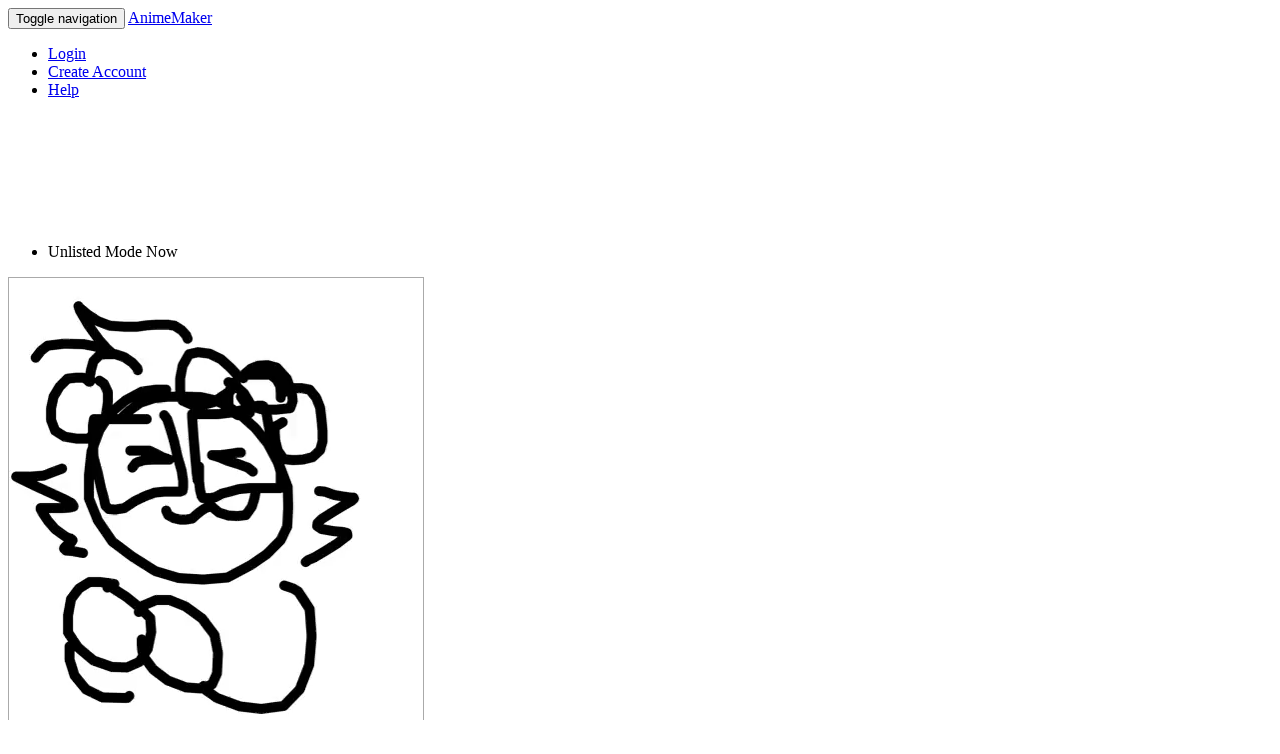

--- FILE ---
content_type: text/html; charset=utf-8
request_url: https://anime.kenmaz.net/anime/6727042
body_size: 16881
content:
<!DOCTYPE html>
<html>
<head>
  <meta charset="utf-8">
  <meta http-equiv="Pragma" content="no-cache"/>
  <meta http-equiv="Cache-Control" content="no-cache"/>
  <meta name="viewport" content="user-scalable=no, width=device-width" />
  <meta name="format-detection" content="telephone=no" />
  <meta name="apple-itunes-app" content="app-id=405622194, app-argument=https://anime.kenmaz.net/anime/6727042">
  <link rel="apple-touch-icon" href="/apple-touch-icon.png" />
    <!-- Twitter Card Start -->
  <meta name="twitter:card" content="summary_large_image">
  <meta name="twitter:site" content="@AnimeMaker_">
  <meta name="twitter:title" content="guys I REALLY LOVE WHEN JACK slaps his dick on my BUM by Diddy foid">
  <meta name="twitter:description" content="it makes me squirm ‘!!! i also love when he EDGES ME SO HARD like JEEEESUS !!!! it makes me moan. 🤤🤤🤤 jack is so hot. he loves my nipples . and i love his ❤️ nipples are so Freaking hot. espexially pepperoni nipples. Or when his dick is spotted ! i love dick cheese. I also really, REALLY ALOVE piss. When im on chatacter  Ai. i always make the bot piss in my mouth and bum .!!">
  <meta name="twitter:image:src" content="https://dwy05ri6bvqv5.cloudfront.net/42/anime_6727042/thumbnail.png?opt=1">
  <!-- Twitter Card End -->

  <meta name="csrf-param" content="authenticity_token" />
<meta name="csrf-token" content="IKyMIKHO+EW2OU01Gisj0e4IYTLAcw8avWr03qKBtT4xKHBWAOOBfMpVZt11cz1IB5Sz6vdWrTYwo02YAh/Pxw==" />
  <link rel="stylesheet" media="all" href="/assets/application-704f70b95293fda32416dd8771e100c9270f63e5ef98979655dcce8f852464ca.css" />
  <title>guys I REALLY LOVE WHEN JACK slaps his dick on my BUM</title>
  <script>
    const onReady = (callback) => {
      if (document.readyState!='loading') callback();
      else if (document.addEventListener) document.addEventListener('DOMContentLoaded', callback);
      else document.attachEvent('onreadystatechange', function() {
        if (document.readyState=='complete') callback();
      });
    };
  </script>
</head>
<body>
    <nav class="navbar navbar-default">
  <div class="container-fluid">

    <div class="navbar-header">
      <button type="button" class="navbar-toggle collapsed" data-toggle="collapse" data-target="#bs-example-navbar-collapse-1" aria-expanded="false">
        <span class="sr-only">Toggle navigation</span>
        <span class="icon-bar"></span>
        <span class="icon-bar"></span>
        <span class="icon-bar"></span>
        <span class="icon-bar"></span>
      </button>
      <a class="navbar-brand" href="/">AnimeMaker</a>
    </div>

    <div class="collapse navbar-collapse" id="bs-example-navbar-collapse-1">
      <ul class="nav navbar-nav navbar-right">
          <li>
            <a href="/account/login?next_url=https%3A%2F%2Fanime.kenmaz.net%2Fanime%2F6727042&amp;ref=web">Login</a>
          <li>
            <a href="/account/create?next_url=https%3A%2F%2Fanime.kenmaz.net%2Fanime%2F6727042&amp;ref=web">Create Account</a>
        <li>
          <a href="https://orchid-polo-e90.notion.site/Anime-Maker-Help-9afac728b8304e7ca64b3bd5ca20c336">
            <span class="glyphicon glyphicon-question-sign" aria-hidden="true"></span>
            Help
          </a>
        </li>
      </ul>
    </div>
  </div>
</nav>


  <div class="container">

    <!-- 
-->





  <!-- adsence -->
  <div style="text-align: center;">
        <!-- for pc ad -->
        <script async src="https://pagead2.googlesyndication.com/pagead/js/adsbygoogle.js"></script>
        <!-- anime_maker_view_top_pc -->
        <ins class="adsbygoogle"
             style="display:inline-block;width:728px;height:90px"
             data-ad-client="ca-pub-7161218111521180"
             data-ad-slot="9961362976"></ins>
        <script>
             (adsbygoogle = window.adsbygoogle || []).push({});
        </script>
  </div>
  <br>


  <ul class="list-group">
    <li class="list-group-item list-group-item-warning text-center">
      Unlisted Mode Now
    </li>
  </ul>


<!-- アニメ本体 -->
<div id="canvas">
    <video
     src="https://dwy05ri6bvqv5.cloudfront.net/42/anime_6727042/6727042.mp4"
     poster="https://dwy05ri6bvqv5.cloudfront.net/42/anime_6727042/thumbnail.png?opt=1"
     loop
     muted
     autoplay
     playsinline
     webkit-playsinline
     style="border:solid 1px #AAAAAA;">
    </video>
    <script>
      var video = document.getElementsByTagName("video")[0];
      video.addEventListener("loadstart", function() {video.play();}, false);
    </script>

</div>








<div style="padding-top: 12px !important; padding-bottom: 12px !important;">
      <a href="/account/534415">
        <div class="user-icon">
          <img src="https://d2b1a50le01m1m.cloudfront.net/profile/534415/user_icon_s-534415-1764403669.jpeg" />
        </div>
        &nbsp;
    Diddy foid
</a>    <span class="glyphicon glyphicon-ok-circle text-muted" aria-hidden="true"></span>

      <div class="pull-right">
        <form action="/view/follow_user" accept-charset="UTF-8" method="post"><input name="utf8" type="hidden" value="&#x2713;" /><input type="hidden" name="authenticity_token" value="TNNRsohpTRwTcQ9s3BBhasAq6+IePNDLgN1tpfsJuG7qgqn48Kwy0sneLd6POKE1ThHwARdl4aT00GuDwXSpeQ==" />
  <input type="hidden" name="to_user_id" id="to_user_id" value="534415" />
  <input type="hidden" name="back_url" id="back_url" value="/anime/6727042" />
  <input type="submit" name="commit" value="Follow" disabled="disabled" class="btn btn-primary" data-disable-with="Follow" />
</form>
      </div>
</div>

<div>
  <p>guys I REALLY LOVE WHEN JACK slaps his dick on my BUM</p>
    <p>it makes me squirm ‘!!! i also love when he EDGES ME SO HARD like JEEEESUS !!!! it makes me moan. 🤤🤤🤤 jack is so hot. he loves my nipples . and i love his ❤️ nipples are so Freaking hot. espexially pepperoni nipples. Or when his dick is spotted ! i love dick cheese. I also really, REALLY ALOVE piss. When im on chatacter  Ai. i always make the bot piss in my mouth and bum .!!</p>

    <p>
      <a href=https://translate.google.com/?sl=auto&amp;op=translate&amp;text=guys+I+REALLY+LOVE+WHEN+JACK+slaps+his+dick+on+my+BUM%0Ait+makes+me+squirm+%E2%80%98%21%21%21+i+also+love+when+he+EDGES+ME+SO+HARD+like+JEEEESUS+%21%21%21%21+it+makes+me+moan.+%F0%9F%A4%A4%F0%9F%A4%A4%F0%9F%A4%A4+jack+is+so+hot.+he+loves+my+nipples+.+and+i+love+his+%E2%9D%A4%EF%B8%8F+nipples+are+so+Freaking+hot.+espexially+pepperoni+nipples.+Or+when+his+dick+is+spotted+%21+i+love+dick+cheese.+I+also+really%2C+REALLY+ALOVE+piss.+When+im+on+chatacter++Ai.+i+always+make+the+bot+piss+in+my+mouth+and+bum+.%21%21 target="_blank">
        <span class="glyphicon glyphicon-globe" aria-hidden="true"></span>
        Translate
      </a>
    </p>


  <span class="text-muted">
    2 years ago
    &nbsp;
    107 views
    &nbsp;
    1 frames
      &nbsp;
      <a href="/anime/fav_users/6727042">3 Like</a>
  </span>
</div>

<br>

<div>
  <form style="display: inline;" action="/anime/toggle_fav" accept-charset="UTF-8" method="post"><input name="utf8" type="hidden" value="&#x2713;" /><input type="hidden" name="authenticity_token" value="lb1xT5N3vLblFGqe+6Z6tKA/ogUv+RTUg8gfQwajDwp+KhqEC5oTG3EJ8sPgfaNR9s4ozHXrFV04c+v2zDXVLA==" />
    <input type="hidden" name="id" id="id" value="6727042" />
    <span style="font-size:big">
      <button
          class="btn btn-primary "
          name="commit"
          type="submit">
          👍 Like
      </button>
    </span>
</form>  &nbsp;
  &nbsp;
  <a href="/account/login?msg=Login+required+to+download+Anime+to+CameraRoll&amp;next_url=https%3A%2F%2Fanime.kenmaz.net%2Fanime%2F6727042&amp;ref=web#no_push" class="btn">
    <span class="glyphicon glyphicon-save" aria-hidden="true" style="font-size:18px"></span>
    Download
  </a>

</div>

<br>

<!-- Report -->
  <ul class="list-group">
    <li class="list-group-item">
      <a href="/block/add/534415">
        <span class="glyphicon glyphicon-ban-circle" aria-hidden="true"></span>
        Block this anime
</a>    </li>
    <li class="list-group-item">
      <a href="/report/confirm/6727042">
        <span class="glyphicon glyphicon-warning-sign" aria-hidden="true"></span>
        Report this anime
</a>    </li>
  </ul>

<!-- Comment -->
<div class="ng-anime">
      <div class="list-group-item simple clearfix" style="overflow: hidden;">
        <!-- comment/item -->
    <a href="/account/589526">
        <div class="user-icon">
          <img src="https://d2b1a50le01m1m.cloudfront.net/profile/589526/user_icon_s-589526-1767154226.jpeg" />
        </div>
        &nbsp;
    ✨_🥧Pookiepie🥧_✨
</a>


<div style="overflow: hidden;">
    <p>🤨</p>
</div>

<small class="text-muted">
  1 months ago
    &nbsp;
    <a class="text-muted" href="/comment/17167529">
      <span class="glyphicon glyphicon-comment" aria-hidden="true"></span>
      Reply
</a>
    <a class="pull-right" href="/comment/menu/17167529">
      <button type="button" class="btn btn-default btn-xs">
        <span class="glyphicon glyphicon-option-horizontal text-muted" aria-hidden="true"></span>
      </button>
</a>
</small>


      </div>
      <div class="list-group-item simple clearfix" style="overflow: hidden;">
        <!-- comment/item -->
    <a href="/account/534415">
        <div class="user-icon">
          <img src="https://d2b1a50le01m1m.cloudfront.net/profile/534415/user_icon_s-534415-1764403669.jpeg" />
        </div>
        &nbsp;
    Diddy foid
</a>    <span class="glyphicon glyphicon-ok-circle text-muted" aria-hidden="true"></span>


  <p class='text-muted'>
    <span class="glyphicon glyphicon-share-alt" aria-hidden="true"></span>
    <a href="/comment/16689831">Microwave★</a>
  </p>

<div style="overflow: hidden;">
    <p>thats the point, friend💔</p>
</div>

<small class="text-muted">
  1 years ago
    &nbsp;
    <a class="text-muted" href="/comment/16700210">
      <span class="glyphicon glyphicon-comment" aria-hidden="true"></span>
      Reply
</a>
    <a class="pull-right" href="/comment/menu/16700210">
      <button type="button" class="btn btn-default btn-xs">
        <span class="glyphicon glyphicon-option-horizontal text-muted" aria-hidden="true"></span>
      </button>
</a>
</small>


      </div>
      <div class="list-group-item simple clearfix" style="overflow: hidden;">
        <!-- comment/item -->
    <a href="/account/572902">
        <div class="user-icon">
          <img src="https://d2b1a50le01m1m.cloudfront.net/profile/572902/user_icon_s-572902-1768336286.jpg" />
        </div>
        &nbsp;
    Microwave★
</a>

  <p class='text-muted'>
    <span class="glyphicon glyphicon-share-alt" aria-hidden="true"></span>
    <a href="/comment/16687267">Microwave★</a>
  </p>

<div style="overflow: hidden;">
    <p>It's weird!?</p>
</div>

<small class="text-muted">
  1 years ago
    &nbsp;
    <a class="text-muted" href="/comment/16689831">
      <span class="glyphicon glyphicon-comment" aria-hidden="true"></span>
      Reply
        (1)
</a>
    <a class="pull-right" href="/comment/menu/16689831">
      <button type="button" class="btn btn-default btn-xs">
        <span class="glyphicon glyphicon-option-horizontal text-muted" aria-hidden="true"></span>
      </button>
</a>
</small>


      </div>
      <div class="list-group-item simple clearfix" style="overflow: hidden;">
        <!-- comment/item -->
    <a href="/account/534415">
        <div class="user-icon">
          <img src="https://d2b1a50le01m1m.cloudfront.net/profile/534415/user_icon_s-534415-1764403669.jpeg" />
        </div>
        &nbsp;
    Diddy foid
</a>    <span class="glyphicon glyphicon-ok-circle text-muted" aria-hidden="true"></span>


  <p class='text-muted'>
    <span class="glyphicon glyphicon-share-alt" aria-hidden="true"></span>
    <a href="/comment/16687267">Microwave★</a>
  </p>

<div style="overflow: hidden;">
    <p>what</p>
</div>

<small class="text-muted">
  1 years ago
    &nbsp;
    <a class="text-muted" href="/comment/16689769">
      <span class="glyphicon glyphicon-comment" aria-hidden="true"></span>
      Reply
</a>
    <a class="pull-right" href="/comment/menu/16689769">
      <button type="button" class="btn btn-default btn-xs">
        <span class="glyphicon glyphicon-option-horizontal text-muted" aria-hidden="true"></span>
      </button>
</a>
</small>


      </div>
      <div class="list-group-item simple clearfix" style="overflow: hidden;">
        <!-- comment/item -->
    <a href="/account/572902">
        <div class="user-icon">
          <img src="https://d2b1a50le01m1m.cloudfront.net/profile/572902/user_icon_s-572902-1768336286.jpg" />
        </div>
        &nbsp;
    Microwave★
</a>


<div style="overflow: hidden;">
    <p>What..</p>
</div>

<small class="text-muted">
  1 years ago
    &nbsp;
    <a class="text-muted" href="/comment/16687267">
      <span class="glyphicon glyphicon-comment" aria-hidden="true"></span>
      Reply
        (2)
</a>
    <a class="pull-right" href="/comment/menu/16687267">
      <button type="button" class="btn btn-default btn-xs">
        <span class="glyphicon glyphicon-option-horizontal text-muted" aria-hidden="true"></span>
      </button>
</a>
</small>


      </div>
  <p>
    <a href="/anime/6727042/comments">See all 11 comments</a>
  </p>
  <form class="comment_form form-group" action="/anime/add_comment" accept-charset="UTF-8" method="post"><input name="utf8" type="hidden" value="&#x2713;" /><input type="hidden" name="authenticity_token" value="HKDKVWvEZa2n/0mXEMOnNf9Dxa9xdGSM3t9Jdy7xiZXgT/NuOkiscLaEUDDV23BUbk6QD5qxabB7UuvAvfR6lA==" />
  <div class="form-group">
  <input type="hidden" name="id" id="id" value="6727042" />
  <textarea name="body" id="body" rows="3" placeholder="Enter Comment" class="form-control" disabled="disabled">
</textarea>
  </div>
  <input type="submit" name="commit" value="POST" disabled="disabled" class="btn btn-primary" data-disable-with="POST" />
</form>
  <div class="date">
  Login to comment
  <a href="/account/login?next_url=https%3A%2F%2Fanime.kenmaz.net%2Fanime%2F6727042&amp;ref=web">Login</a>
  </div>

</div>

  <h4>This User&#39;s Other Animes</h4>
  <ul class="list-group clearfix">
    <li class="list-group-item simple">
        <div class="col-xs-4 col-sm-3 col-md-2 panel ">
  <div class="frame">
    <a href="/anime/7276257"><img src="https://dwy05ri6bvqv5.cloudfront.net/257/anime_7276257/thumbnail.png?opt=1" /></a>
  </div>
  <div class="title">
    <a href="/anime/7276257">We done lost the plot</a>
  </div>
</div>





        <div class="col-xs-4 col-sm-3 col-md-2 panel ">
  <div class="frame">
    <a href="/anime/7270001"><img src="https://dwy05ri6bvqv5.cloudfront.net/1/anime_7270001/thumbnail.png?opt=1" /></a>
  </div>
  <div class="title">
    <a href="/anime/7270001">ive been buried alive! woe without end! </a>
  </div>
</div>





        <div class="col-xs-4 col-sm-3 col-md-2 panel ">
  <div class="frame">
    <a href="/anime/7266445"><img src="https://dwy05ri6bvqv5.cloudfront.net/445/anime_7266445/thumbnail.png?opt=1" /></a>
  </div>
  <div class="title">
    <a href="/anime/7266445">a little too much skin showing warning on next few frames</a>
  </div>
</div>

<div class="clearfix panel-clearfix visible-xs-block"></div>



    </li>
  </ul>


  <h2>Get App</h2>
<p>Draw your original anime with iOS/Android App!</p>
<p>
<a href="https://itunes.apple.com/us/app/animemaker/id405622194?mt=8" style="display:inline-block;overflow:hidden;background:url(//linkmaker.itunes.apple.com/assets/shared/badges/ja-jp/appstore-lrg.svg) no-repeat;width:135px;height:40px;background-size:contain; margin-left: 12px;"></a>
<br>
<a href='https://play.google.com/store/apps/details?id=kenmaz.net.animemaker&hl=ja&pcampaignid=MKT-Other-global-all-co-prtnr-py-PartBadge-Mar2515-1'><img alt='Get it on Google Play' src='https://play.google.com/intl/en_us/badges/images/generic/en_badge_web_generic.png' width=162px /></a>
</p>



</div>



    <!-- space for app ad banner -->
    <div style="height:90pt;"></div>

      <hr>
      <div id="footer">
        <a href="/">Top</a>
        |
        <a href='http://kenmaz.net'>kenmaz.net</a>
        |
        <a href="mailto:animemaker.app@gmail.com">Contact</a>
      </div>

  </div>

  <script type="text/javascript">
  <!--
  var gaJsHost = (("https:" == document.location.protocol) ? "https://ssl." : "http://www.");
  document.write(unescape("%3Cscript src='" + gaJsHost + "google-analytics.com/ga.js' type='text/javascript'%3E%3C/script%3E"));
  </script>
  <script type="text/javascript">
  try {
  var pageTracker = _gat._getTracker("UA-184225-6");
  pageTracker._trackPageview();
  } catch(err) {}
  -->
  </script>

  <script src="/assets/application-46b39b00469ea58d4e663c940a44769723fcbb3dc27cf83294306c45b1ef8130.js"></script>

</body>
</html>



--- FILE ---
content_type: text/html; charset=utf-8
request_url: https://www.google.com/recaptcha/api2/aframe
body_size: 264
content:
<!DOCTYPE HTML><html><head><meta http-equiv="content-type" content="text/html; charset=UTF-8"></head><body><script nonce="uJW2plneb78uSvPoZ3m3kA">/** Anti-fraud and anti-abuse applications only. See google.com/recaptcha */ try{var clients={'sodar':'https://pagead2.googlesyndication.com/pagead/sodar?'};window.addEventListener("message",function(a){try{if(a.source===window.parent){var b=JSON.parse(a.data);var c=clients[b['id']];if(c){var d=document.createElement('img');d.src=c+b['params']+'&rc='+(localStorage.getItem("rc::a")?sessionStorage.getItem("rc::b"):"");window.document.body.appendChild(d);sessionStorage.setItem("rc::e",parseInt(sessionStorage.getItem("rc::e")||0)+1);localStorage.setItem("rc::h",'1768730968757');}}}catch(b){}});window.parent.postMessage("_grecaptcha_ready", "*");}catch(b){}</script></body></html>